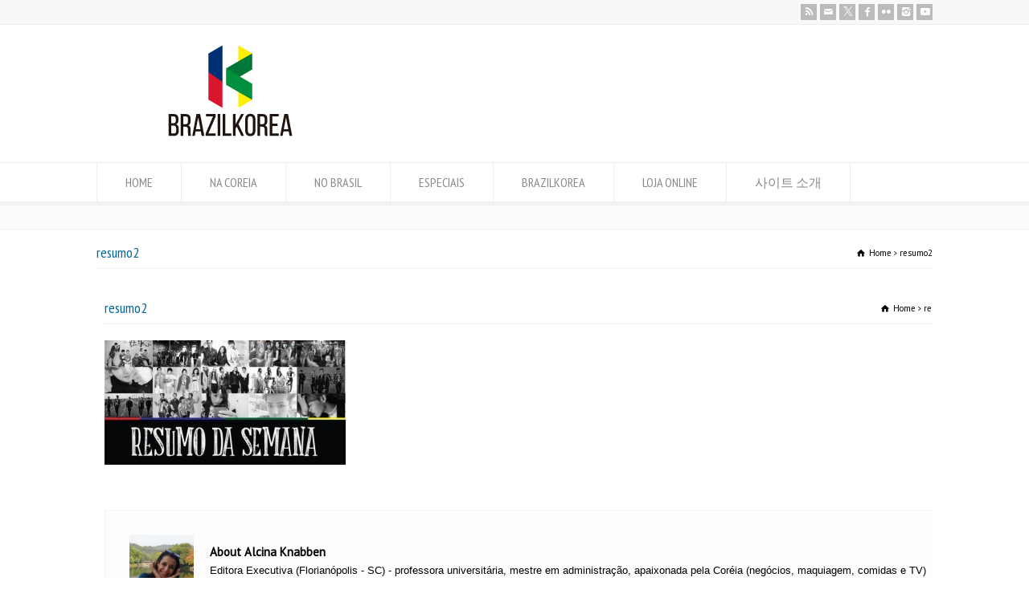

--- FILE ---
content_type: text/html; charset=UTF-8
request_url: https://www.brazilkorea.com.br/resumo-da-semana-25-a-31-de-maio/resumo2/
body_size: 12302
content:
<!doctype html>
<html lang="pt-BR" class="no-js">
<head> 
<meta charset="UTF-8" />  
<meta name="viewport" content="width=device-width, initial-scale=1, maximum-scale=1">

<link rel="pingback" href="https://www.brazilkorea.com.br/xmlrpc.php">
<title>resumo2 &#8211; BRAZILKOREA | O site mais completo sobre a Coreia do Sul</title>
<meta name='robots' content='max-image-preview:large' />
<link rel='dns-prefetch' href='//fonts.googleapis.com' />
<link rel='dns-prefetch' href='//img.brazilkorea.com.br' />
<link rel="alternate" type="application/rss+xml" title="Feed para BRAZILKOREA | O site mais completo sobre a Coreia do Sul &raquo;" href="https://www.brazilkorea.com.br/feed/" />
<link rel="alternate" type="application/rss+xml" title="Feed de comentários para BRAZILKOREA | O site mais completo sobre a Coreia do Sul &raquo;" href="https://www.brazilkorea.com.br/comments/feed/" />
<link rel="alternate" type="application/rss+xml" title="Feed de comentários para BRAZILKOREA | O site mais completo sobre a Coreia do Sul &raquo; resumo2" href="https://www.brazilkorea.com.br/resumo-da-semana-25-a-31-de-maio/resumo2/feed/" />
<link rel="alternate" title="oEmbed (JSON)" type="application/json+oembed" href="https://www.brazilkorea.com.br/wp-json/oembed/1.0/embed?url=https%3A%2F%2Fwww.brazilkorea.com.br%2Fresumo-da-semana-25-a-31-de-maio%2Fresumo2%2F" />
<link rel="alternate" title="oEmbed (XML)" type="text/xml+oembed" href="https://www.brazilkorea.com.br/wp-json/oembed/1.0/embed?url=https%3A%2F%2Fwww.brazilkorea.com.br%2Fresumo-da-semana-25-a-31-de-maio%2Fresumo2%2F&#038;format=xml" />
<style id='wp-img-auto-sizes-contain-inline-css' type='text/css'>
img:is([sizes=auto i],[sizes^="auto," i]){contain-intrinsic-size:3000px 1500px}
/*# sourceURL=wp-img-auto-sizes-contain-inline-css */
</style>
<style id='wp-emoji-styles-inline-css' type='text/css'>

	img.wp-smiley, img.emoji {
		display: inline !important;
		border: none !important;
		box-shadow: none !important;
		height: 1em !important;
		width: 1em !important;
		margin: 0 0.07em !important;
		vertical-align: -0.1em !important;
		background: none !important;
		padding: 0 !important;
	}
/*# sourceURL=wp-emoji-styles-inline-css */
</style>
<link rel='stylesheet' id='wp-block-library-css' href='https://www.brazilkorea.com.br/wp-includes/css/dist/block-library/style.min.css?ver=6.9' type='text/css' media='all' />
<style id='classic-theme-styles-inline-css' type='text/css'>
/*! This file is auto-generated */
.wp-block-button__link{color:#fff;background-color:#32373c;border-radius:9999px;box-shadow:none;text-decoration:none;padding:calc(.667em + 2px) calc(1.333em + 2px);font-size:1.125em}.wp-block-file__button{background:#32373c;color:#fff;text-decoration:none}
/*# sourceURL=/wp-includes/css/classic-themes.min.css */
</style>
<style id='global-styles-inline-css' type='text/css'>
:root{--wp--preset--aspect-ratio--square: 1;--wp--preset--aspect-ratio--4-3: 4/3;--wp--preset--aspect-ratio--3-4: 3/4;--wp--preset--aspect-ratio--3-2: 3/2;--wp--preset--aspect-ratio--2-3: 2/3;--wp--preset--aspect-ratio--16-9: 16/9;--wp--preset--aspect-ratio--9-16: 9/16;--wp--preset--color--black: #000000;--wp--preset--color--cyan-bluish-gray: #abb8c3;--wp--preset--color--white: #ffffff;--wp--preset--color--pale-pink: #f78da7;--wp--preset--color--vivid-red: #cf2e2e;--wp--preset--color--luminous-vivid-orange: #ff6900;--wp--preset--color--luminous-vivid-amber: #fcb900;--wp--preset--color--light-green-cyan: #7bdcb5;--wp--preset--color--vivid-green-cyan: #00d084;--wp--preset--color--pale-cyan-blue: #8ed1fc;--wp--preset--color--vivid-cyan-blue: #0693e3;--wp--preset--color--vivid-purple: #9b51e0;--wp--preset--gradient--vivid-cyan-blue-to-vivid-purple: linear-gradient(135deg,rgb(6,147,227) 0%,rgb(155,81,224) 100%);--wp--preset--gradient--light-green-cyan-to-vivid-green-cyan: linear-gradient(135deg,rgb(122,220,180) 0%,rgb(0,208,130) 100%);--wp--preset--gradient--luminous-vivid-amber-to-luminous-vivid-orange: linear-gradient(135deg,rgb(252,185,0) 0%,rgb(255,105,0) 100%);--wp--preset--gradient--luminous-vivid-orange-to-vivid-red: linear-gradient(135deg,rgb(255,105,0) 0%,rgb(207,46,46) 100%);--wp--preset--gradient--very-light-gray-to-cyan-bluish-gray: linear-gradient(135deg,rgb(238,238,238) 0%,rgb(169,184,195) 100%);--wp--preset--gradient--cool-to-warm-spectrum: linear-gradient(135deg,rgb(74,234,220) 0%,rgb(151,120,209) 20%,rgb(207,42,186) 40%,rgb(238,44,130) 60%,rgb(251,105,98) 80%,rgb(254,248,76) 100%);--wp--preset--gradient--blush-light-purple: linear-gradient(135deg,rgb(255,206,236) 0%,rgb(152,150,240) 100%);--wp--preset--gradient--blush-bordeaux: linear-gradient(135deg,rgb(254,205,165) 0%,rgb(254,45,45) 50%,rgb(107,0,62) 100%);--wp--preset--gradient--luminous-dusk: linear-gradient(135deg,rgb(255,203,112) 0%,rgb(199,81,192) 50%,rgb(65,88,208) 100%);--wp--preset--gradient--pale-ocean: linear-gradient(135deg,rgb(255,245,203) 0%,rgb(182,227,212) 50%,rgb(51,167,181) 100%);--wp--preset--gradient--electric-grass: linear-gradient(135deg,rgb(202,248,128) 0%,rgb(113,206,126) 100%);--wp--preset--gradient--midnight: linear-gradient(135deg,rgb(2,3,129) 0%,rgb(40,116,252) 100%);--wp--preset--font-size--small: 13px;--wp--preset--font-size--medium: 20px;--wp--preset--font-size--large: 36px;--wp--preset--font-size--x-large: 42px;--wp--preset--spacing--20: 0.44rem;--wp--preset--spacing--30: 0.67rem;--wp--preset--spacing--40: 1rem;--wp--preset--spacing--50: 1.5rem;--wp--preset--spacing--60: 2.25rem;--wp--preset--spacing--70: 3.38rem;--wp--preset--spacing--80: 5.06rem;--wp--preset--shadow--natural: 6px 6px 9px rgba(0, 0, 0, 0.2);--wp--preset--shadow--deep: 12px 12px 50px rgba(0, 0, 0, 0.4);--wp--preset--shadow--sharp: 6px 6px 0px rgba(0, 0, 0, 0.2);--wp--preset--shadow--outlined: 6px 6px 0px -3px rgb(255, 255, 255), 6px 6px rgb(0, 0, 0);--wp--preset--shadow--crisp: 6px 6px 0px rgb(0, 0, 0);}:where(.is-layout-flex){gap: 0.5em;}:where(.is-layout-grid){gap: 0.5em;}body .is-layout-flex{display: flex;}.is-layout-flex{flex-wrap: wrap;align-items: center;}.is-layout-flex > :is(*, div){margin: 0;}body .is-layout-grid{display: grid;}.is-layout-grid > :is(*, div){margin: 0;}:where(.wp-block-columns.is-layout-flex){gap: 2em;}:where(.wp-block-columns.is-layout-grid){gap: 2em;}:where(.wp-block-post-template.is-layout-flex){gap: 1.25em;}:where(.wp-block-post-template.is-layout-grid){gap: 1.25em;}.has-black-color{color: var(--wp--preset--color--black) !important;}.has-cyan-bluish-gray-color{color: var(--wp--preset--color--cyan-bluish-gray) !important;}.has-white-color{color: var(--wp--preset--color--white) !important;}.has-pale-pink-color{color: var(--wp--preset--color--pale-pink) !important;}.has-vivid-red-color{color: var(--wp--preset--color--vivid-red) !important;}.has-luminous-vivid-orange-color{color: var(--wp--preset--color--luminous-vivid-orange) !important;}.has-luminous-vivid-amber-color{color: var(--wp--preset--color--luminous-vivid-amber) !important;}.has-light-green-cyan-color{color: var(--wp--preset--color--light-green-cyan) !important;}.has-vivid-green-cyan-color{color: var(--wp--preset--color--vivid-green-cyan) !important;}.has-pale-cyan-blue-color{color: var(--wp--preset--color--pale-cyan-blue) !important;}.has-vivid-cyan-blue-color{color: var(--wp--preset--color--vivid-cyan-blue) !important;}.has-vivid-purple-color{color: var(--wp--preset--color--vivid-purple) !important;}.has-black-background-color{background-color: var(--wp--preset--color--black) !important;}.has-cyan-bluish-gray-background-color{background-color: var(--wp--preset--color--cyan-bluish-gray) !important;}.has-white-background-color{background-color: var(--wp--preset--color--white) !important;}.has-pale-pink-background-color{background-color: var(--wp--preset--color--pale-pink) !important;}.has-vivid-red-background-color{background-color: var(--wp--preset--color--vivid-red) !important;}.has-luminous-vivid-orange-background-color{background-color: var(--wp--preset--color--luminous-vivid-orange) !important;}.has-luminous-vivid-amber-background-color{background-color: var(--wp--preset--color--luminous-vivid-amber) !important;}.has-light-green-cyan-background-color{background-color: var(--wp--preset--color--light-green-cyan) !important;}.has-vivid-green-cyan-background-color{background-color: var(--wp--preset--color--vivid-green-cyan) !important;}.has-pale-cyan-blue-background-color{background-color: var(--wp--preset--color--pale-cyan-blue) !important;}.has-vivid-cyan-blue-background-color{background-color: var(--wp--preset--color--vivid-cyan-blue) !important;}.has-vivid-purple-background-color{background-color: var(--wp--preset--color--vivid-purple) !important;}.has-black-border-color{border-color: var(--wp--preset--color--black) !important;}.has-cyan-bluish-gray-border-color{border-color: var(--wp--preset--color--cyan-bluish-gray) !important;}.has-white-border-color{border-color: var(--wp--preset--color--white) !important;}.has-pale-pink-border-color{border-color: var(--wp--preset--color--pale-pink) !important;}.has-vivid-red-border-color{border-color: var(--wp--preset--color--vivid-red) !important;}.has-luminous-vivid-orange-border-color{border-color: var(--wp--preset--color--luminous-vivid-orange) !important;}.has-luminous-vivid-amber-border-color{border-color: var(--wp--preset--color--luminous-vivid-amber) !important;}.has-light-green-cyan-border-color{border-color: var(--wp--preset--color--light-green-cyan) !important;}.has-vivid-green-cyan-border-color{border-color: var(--wp--preset--color--vivid-green-cyan) !important;}.has-pale-cyan-blue-border-color{border-color: var(--wp--preset--color--pale-cyan-blue) !important;}.has-vivid-cyan-blue-border-color{border-color: var(--wp--preset--color--vivid-cyan-blue) !important;}.has-vivid-purple-border-color{border-color: var(--wp--preset--color--vivid-purple) !important;}.has-vivid-cyan-blue-to-vivid-purple-gradient-background{background: var(--wp--preset--gradient--vivid-cyan-blue-to-vivid-purple) !important;}.has-light-green-cyan-to-vivid-green-cyan-gradient-background{background: var(--wp--preset--gradient--light-green-cyan-to-vivid-green-cyan) !important;}.has-luminous-vivid-amber-to-luminous-vivid-orange-gradient-background{background: var(--wp--preset--gradient--luminous-vivid-amber-to-luminous-vivid-orange) !important;}.has-luminous-vivid-orange-to-vivid-red-gradient-background{background: var(--wp--preset--gradient--luminous-vivid-orange-to-vivid-red) !important;}.has-very-light-gray-to-cyan-bluish-gray-gradient-background{background: var(--wp--preset--gradient--very-light-gray-to-cyan-bluish-gray) !important;}.has-cool-to-warm-spectrum-gradient-background{background: var(--wp--preset--gradient--cool-to-warm-spectrum) !important;}.has-blush-light-purple-gradient-background{background: var(--wp--preset--gradient--blush-light-purple) !important;}.has-blush-bordeaux-gradient-background{background: var(--wp--preset--gradient--blush-bordeaux) !important;}.has-luminous-dusk-gradient-background{background: var(--wp--preset--gradient--luminous-dusk) !important;}.has-pale-ocean-gradient-background{background: var(--wp--preset--gradient--pale-ocean) !important;}.has-electric-grass-gradient-background{background: var(--wp--preset--gradient--electric-grass) !important;}.has-midnight-gradient-background{background: var(--wp--preset--gradient--midnight) !important;}.has-small-font-size{font-size: var(--wp--preset--font-size--small) !important;}.has-medium-font-size{font-size: var(--wp--preset--font-size--medium) !important;}.has-large-font-size{font-size: var(--wp--preset--font-size--large) !important;}.has-x-large-font-size{font-size: var(--wp--preset--font-size--x-large) !important;}
:where(.wp-block-post-template.is-layout-flex){gap: 1.25em;}:where(.wp-block-post-template.is-layout-grid){gap: 1.25em;}
:where(.wp-block-term-template.is-layout-flex){gap: 1.25em;}:where(.wp-block-term-template.is-layout-grid){gap: 1.25em;}
:where(.wp-block-columns.is-layout-flex){gap: 2em;}:where(.wp-block-columns.is-layout-grid){gap: 2em;}
:root :where(.wp-block-pullquote){font-size: 1.5em;line-height: 1.6;}
/*# sourceURL=global-styles-inline-css */
</style>
<link rel='stylesheet' id='wpbits-afe-pro-afe-styles-css' href='https://www.brazilkorea.com.br/wp-content/plugins/wpbits-addons-for-elementor-pro/afe/assets/css/afe-styles.min.css?ver=1.0.7' type='text/css' media='all' />
<link rel='stylesheet' id='wpb-lib-frontend-css' href='https://www.brazilkorea.com.br/wp-content/plugins/wpbits-addons-for-elementor/assets/css/frontend.min.css?ver=1.8' type='text/css' media='all' />
<link rel='stylesheet' id='normalize-css' href='https://www.brazilkorea.com.br/wp-content/themes/rttheme18/css/normalize.css?ver=6.9' type='text/css' media='all' />
<link rel='stylesheet' id='theme-framework-css' href='https://www.brazilkorea.com.br/wp-content/themes/rttheme18/css/rt-css-framework.css?ver=6.9' type='text/css' media='all' />
<link rel='stylesheet' id='fontello-css' href='https://www.brazilkorea.com.br/wp-content/themes/rttheme18/css/fontello/css/fontello.css?ver=6.9' type='text/css' media='all' />
<link rel='stylesheet' id='jackbox-css' href='https://www.brazilkorea.com.br/wp-content/themes/rttheme18/js/lightbox/css/jackbox.min.css?ver=6.9' type='text/css' media='all' />
<link rel='stylesheet' id='theme-style-all-css' href='https://www.brazilkorea.com.br/wp-content/themes/rttheme18/css/style.css?ver=6.9' type='text/css' media='all' />
<link rel='stylesheet' id='jquery-owl-carousel-css' href='https://www.brazilkorea.com.br/wp-content/themes/rttheme18/css/owl.carousel.css?ver=6.9' type='text/css' media='all' />
<link rel='stylesheet' id='flex-slider-css-css' href='https://www.brazilkorea.com.br/wp-content/themes/rttheme18/css/flexslider.css?ver=6.9' type='text/css' media='all' />
<link rel='stylesheet' id='progression-player-css' href='https://www.brazilkorea.com.br/wp-content/themes/rttheme18/js/video_player/progression-player.css?ver=6.9' type='text/css' media='all' />
<link rel='stylesheet' id='progression-skin-minimal-light-css' href='https://www.brazilkorea.com.br/wp-content/themes/rttheme18/js/video_player/skin-minimal-light.css?ver=6.9' type='text/css' media='all' />
<link rel='stylesheet' id='isotope-css-css' href='https://www.brazilkorea.com.br/wp-content/themes/rttheme18/css/isotope.css?ver=6.9' type='text/css' media='all' />
<link rel='stylesheet' id='jquery-colortip-css' href='https://www.brazilkorea.com.br/wp-content/themes/rttheme18/css/colortip-1.0-jquery.css?ver=6.9' type='text/css' media='all' />
<link rel='stylesheet' id='animate-css' href='https://www.brazilkorea.com.br/wp-content/themes/rttheme18/css/animate.css?ver=6.9' type='text/css' media='all' />
<link rel='stylesheet' id='theme-skin-css' href='https://www.brazilkorea.com.br/wp-content/themes/rttheme18/css/blue-style.css?ver=6.9' type='text/css' media='all' />
<style id='theme-skin-inline-css' type='text/css'>
.retina#logo{background: url('https://img.brazilkorea.com.br/wp-content/uploads/2020/06/logo-bk-2020.png') no-repeat scroll 0 0 / 100% auto transparent;-moz-background-size:100%;-webkit-background-size:100%;-o-background-size:100%; background-size: 100%;} .retina#logo img{display: none;}
#navigation_bar > ul > li > a{font-family:'PT Sans Narrow',sans-serif;font-weight:normal !important}.flex-caption,.pricing_table .table_wrap ul > li.caption,.pricing_table .table_wrap.highlight ul > li.caption,.banner p,.sidebar .featured_article_title,.footer_widgets_row .featured_article_title,.latest-news a.title,h1,h2,h3,h4,h5{font-family:'PT Sans Narrow',sans-serif;font-weight:normal}body,#navigation_bar > ul > li > a span,.product_info h5,.product_item_holder h5,#slogan_text{font-family:'PT Sans',sans-serif;font-weight:400 !important}.testimonial .text,blockquote p{font-family:'PT Serif',sans-serif;font-weight:normal !important}.content_block_background .social_share .s_buttons,.content_block_background .woocommerce span.onsale,.woocommerce-page .content_block_background span.onsale,.woocommerce .content_block_background mark,.content_block_background .woocommerce .addresses .title .edit,.woocommerce-page .content_block_background .addresses .title .edit,.content_block_background .flex-active-slide .caption-one,.content_block_background .flexslider .flex-direction-nav a,.content_block_background .flexslider .carousel .flex-direction-nav a,.content_block_background .imgeffect a,.content_block_background .featured .default_icon .heading_icon,.content_block_background .medium_rounded_icon,.content_block_background .big_square_icon,.content_block_background .title_icon,.content_block_background .button_.default,.content_block_background .pricing_table .table_wrap.highlight ul > li.price div:before,.content_block_background .featured a.read_more,.content_block_background .featured a.more-link,.content_block_background .carousel-holder.with_heading .owl-controls .owl-buttons div,.content_block_background .rt-toggle ol li .toggle-number,.content_block_background .rt-toggle ol li.open .toggle-number,.content_block_background .latest-news .featured-image .date,.content_block_background .social_share .icon-share:before,.content_block_background .commententry .navigation > div,.content_block_background .commententry .navigation a,.content_block_background .blog_list h1[class^="icon-"]:before,.content_block_background .blog_list h2[class^="icon-"]:before,.content_block_background hr.style-six:before,.content_block_background .with_borders .box:before,.content_block_background .portfolio_boxes .box:before,.content_block_background .with_borders .box:after,.content_block_background .portfolio_boxes .box:after,.content_block_background .tab-style-three .tabs .with_icon a.current > span:before,.content_block_background .sidebar .featured_article_title:before{background:#4593BC}.content_block_background .pricing_table .table_wrap.highlight ul > li.caption,.content_block_background .flex-active-slide .caption-one,.content_block_background .flexslider .flex-direction-nav a,.content_block_background .flexslider .carousel .flex-direction-nav a,.content_block_background .imgeffect a,.content_block_background .chained_contents > ul li:hover .image.chanied_media_holder:after,.content_block_background .chained_contents li:hover .icon_holder.rounded:before{background-color:#4593BC}.content_block_background a,.content_block_background .widget_archive ul li a:hover,.content_block_background .widget_links ul li a:hover,.content_block_background .widget_nav_menu ul li a:hover,.content_block_background .widget_categories ul li a:hover,.content_block_background .widget_meta ul li a:hover,.content_block_background .widget_recent_entries  ul li a:hover,.content_block_background .widget_pages  ul li a:hover,.content_block_background .widget_rss ul li a:hover,.content_block_background .widget_recent_comments ul li a:hover,.content_block_background .widget_rt_categories ul li a:hover,.content_block_background .widget_product_categories ul li a:hover,.content_block_background .imgeffect a:hover,.content_block_background .woocommerce .star-rating,.woocommerce-page .content_block_background  .star-rating,.content_block_background .woocommerce .cart-collaterals .cart_totals h2:before,.woocommerce-page .content_block_background .cart-collaterals .cart_totals h2:before,.content_block_background .woocommerce .cart-collaterals .shipping_calculator h2:before,.woocommerce-page .content_block_background .cart-collaterals .shipping_calculator h2:before,.woocommerce-account .content_block_background .woocommerce .addresses h3:before,.content_block_background .heading_icon,.content_block_background .large_icon,.content_block_background .big_icon,.content_block_background .big_rounded_icon,.content_block_background .featured a.read_more:hover,.content_block_background a.more-link:hover,.content_block_background .latest-news-2 a.title:hover,.content_block_background .social_share:hover .icon-share:before,.content_block_background h1 a:hover,.content_block_background h2 a:hover,.content_block_background h3 a:hover,.content_block_background h4 a:hover,.content_block_background h5 a:hover,.content_block_background h6 a:hover,.content_block_background .with_icons.colored > li span,.content_block_background #reply-title:before,.content_block_background a,.content_block_background .widget_archive ul li a:hover,.content_block_background .widget_links ul li a:hover,.content_block_background .widget_nav_menu ul li a:hover,.content_block_background .widget_categories ul li a:hover,.content_block_background .widget_meta ul li a:hover,.content_block_background .widget_recent_entries ul li a:hover,.content_block_background .widget_pages ul li a:hover,.content_block_background .widget_rss ul li a:hover,.content_block_background .widget_recent_comments ul li a:hover,.content_block_background .widget_rt_categories ul li a:hover,.content_block_background .widget_product_categories ul li a:hover,.content_block_background .imgeffect a:hover,.content_block_background .heading_icon,.content_block_background .large_icon,.content_block_background .big_icon,.content_block_background .big_rounded_icon,.content_block_background a.read_more:hover,.content_block_background a.more-link:hover,.content_block_background .latest-news-2 a.title:hover,.content_block_background .social_share:hover .icon-share:before,.content_block_background .with_icons.colored > li span,.content_block_background #reply-title:before,.content_block_background .content.full > .row > hr.style-six:after,.content_block_background .pin:after,.content_block_background .filter_navigation li a.active:before,.content_block_background .filter_navigation li a.active,.content_block_background .filter_navigation li a:hover,.content_block_background hr.style-eight:after,.content_block_background ul.page-numbers li a:hover,.content_block_background ul.page-numbers li .current,.content_block_background .widget ul li.current-menu-item > a,.content_block_background .widget_rt_categories ul li.current-cat > a,.content_block_background .widget_product_categories ul li.current-cat > a,.content_block_background .rt-rev-heading span{color:#4593BC}.content_block_background .big_rounded_icon.loaded,.content_block_background .featured a.read_more,.content_block_background .featured a.more-link,.content_block_background .social_share .s_buttons,.content_block_background .pin:after,.content_block_background hr.style-eight,.content_block_background .with_icons.icon_borders.colored li span{border-color:#4593BC}.content_block_background .tabs_wrap .tabs a.current,.content_block_background .tabs_wrap .tabs a.current:hover,.content_block_background .tabs_wrap .tabs a:hover,.content_block_background .tabs_wrap .tabs li.current a{border-bottom-color:#4593BC}.content_block_background .vertical_tabs ul.tabs a.current,.content_block_background .vertical_tabs ul.tabs a.current:hover,.content_block_background .vertical_tabs ul.tabs a:hover,.content_block_background .vertical_tabs ul.tabs li.current a{border-right-color:#4593BC}.content_block_background .imgeffect a,.content_block_background .featured a.read_more{color:#fff}.content_block_background .imgeffect a:hover,.content_block_background .featured a.read_more:hover{background:#fff}.content_block_background,.content_block_background .tabs_wrap .tabs a,.content_block_background .banner .featured_text,.content_block_background .rt_form input[type="button"],.content_block_background .rt_form input[type="submit"],.content_block_background .rt_form input[type="text"],.content_block_background .rt_form select,.content_block_background .rt_form textarea,.content_block_background .woocommerce a.button,.woocommerce-page .content_block_background a.button,.content_block_background .content_block_background .woocommerce button.button,.woocommerce-page .content_block_background button.button,.content_block_background .woocommerce input.button,.woocommerce-page .content_block_background input.button,.content_block_background .woocommerce #respond input#submit,.woocommerce-page .content_block_background #respond input#submit,.content_block_background .woocommerce #content input.button,.woocommerce-page .content_block_background #content input.button,.content_block_background .woocommerce a.button.alt,.woocommerce-page .content_block_background a.button.alt,.content_block_background .woocommerce button.button.alt,.woocommerce-page .content_block_background button.button.alt,.content_block_background .woocommerce input.button.alt,.woocommerce-page .content_block_background input.button.alt,.content_block_background .woocommerce #respond input#submit.alt,.woocommerce-page .content_block_background #respond input#submit.alt,.content_block_background .woocommerce #content input.button.alt,.woocommerce-page .content_block_background #content input.button.alt,.content_block_background .widget_archive ul li a,.content_block_background .widget_links ul li a,.content_block_background .widget_nav_menu ul li a,.content_block_background .widget_categories ul li a,.content_block_background .widget_meta ul li a,.content_block_background .widget_recent_entries ul li a,.content_block_background .widget_pages ul li a,.content_block_background .widget_rss ul li a,.content_block_background .widget_recent_comments ul li a,.content_block_background .widget_product_categories ul li a,.content_block_background .info_box,.content_block_background .breadcrumb,.content_block_background .page-numbers li a,.content_block_background .page-numbers li > span,.content_block_background .rt_comments ol.commentlist li a,.content_block_background .cancel-reply a,.content_block_background .rt_comments ol.commentlist li .comment-body .comment-meta a,.content_block_background #cancel-comment-reply-link,.content_block_background .breadcrumb a,.content_block_background .breadcrumb span,.content_block_background #slogan_text,.content_block_background .filter_navigation li a,.content_block_background .widget ul{color:#000000}.content_block_background .blog_list .post_data,.content_block_background .blog_list .post_data a,.content_block_background .woocommerce .star-rating,.content_block_background .woocommerce-page .star-rating,.content_block_background .testimonial .text .icon-quote-left,.content_block_background .testimonial .text .icon-quote-right,.content_block_background .client_info,.content_block_background .rt_form label,.content_block_background i.decs_text,.content_block_background .client_info,.content_block_background .with_icons > li span,.content_block_background .with_icons.light > li span,.content_block_background .price del,.content_block_background .product_meta,.content_block_background span.top,.content_block_background .rt_comments ol.commentlist li .comment-body .comment-meta,.content_block_background .cancel-reply,.content_block_background .rt_comments ol.commentlist li .comment-body .author-name,.content_block_background .rt_comments ol.commentlist li p,.content_block_background li.comment #respond,.content_block_background .recent_posts .widget-meta,.content_block_background .content_block.archives .head_text h1,.content_block_background .content_block.archives .head_text h2{color:#000000}.content_block_background h1 a,.content_block_background h2 a,.content_block_background h3 a,.content_block_background h4 a,.content_block_background h5 a,.content_block_background h6 a,.content_block_background h1,.content_block_background h2,.content_block_background h3,.content_block_background h4,.content_block_background h5,.content_block_background h6,.content_block_background .latest-news-2 .title,.content_block_background.woocommerce ul.cart_list li a,.content_block_background .woocommerce ul.product_list_widget li a,.woocommerce-page .content_block_background ul.cart_list li a,.woocommerce-page .content_block_background ul.product_list_widget li a,.content_block_background .heading h1,.content_block_background .heading h2,.content_block_background .footer .featured_article_title,.content_block_background .recent_posts .title a{color:#066798}.content_block_background h1 a:hover,.content_block_background h2 a:hover,.content_block_background h3 a:hover,.content_block_background h4 a:hover,.content_block_background h5 a:hover,.content_block_background h6 a:hover,.content_block_background .latest-news-2 .title:hover,.content_block_background .woocommerce  ul.cart_list li a:hover,.content_block_background .woocommerce ul.product_list_widget li a:hover,.woocommerce-page .content_block_background ul.cart_list li a:hover,.woocommerce-page .content_block_background ul.product_list_widget li a:hover{color:#06496a}.content_block_background a,.content_block_background .latest-news a.title,.content_block_background .doc_icons ul li a,.content_block_background .filter_navigation li a.active:before,.content_block_background .woocommerce-MyAccount-navigation > ul > li > a:hover,.content_block_background .woocommerce-MyAccount-navigation > ul > li.is-active > a{color:#0d6a98}.content_block_background a:hover,.content_block_background .latest-news a.title:hover,.content_block_background .doc_icons ul li a:hover,.content_block_background .woocommerce ul.cart_list li a:hover,.content_block_background .woocommerce ul.product_list_widget li a:hover,.woocommerce-page .content_block_background ul.cart_list li a:hover,.woocommerce-page .content_block_background ul.product_list_widget li a:hover,.content_block_background .rt_comments ol.commentlist li .comment-body .comment-meta a:hover,.content_block_background #cancel-comment-reply-link:hover,.content_block_background .breadcrumb a:hover span,.content_block_background .blog_list .post_data a:hover,.content_block_background .widget ul li a:hover{color:#06496a}@media only screen and (min-width:960px){.header-design2 .default_position #navigation_bar > ul > li > a{line-height:80px}.header-design2 #logo img{max-height:60px}.header-design2  #logo h1,.header-design2  #logo h1 a{padding:0;line-height:60px}.header-design2 .section_logo > section{display:table;height:60px}.header-design2 #logo > a{display:table-cell;vertical-align:middle}}.btn{background:#3498db;background-image:-webkit-linear-gradient(top,#3498db,#2980b9);background-image:-moz-linear-gradient(top,#3498db,#2980b9);background-image:-ms-linear-gradient(top,#3498db,#2980b9);background-image:-o-linear-gradient(top,#3498db,#2980b9);background-image:linear-gradient(to bottom,#3498db,#2980b9);-webkit-border-radius:28;-moz-border-radius:28;border-radius:28px;font-family:Arial;color:#ffffff;font-size:20px;padding:20px 40px 20px 40px;text-decoration:none}.btn:hover{background:#3cb0fd;color:#ffffff;background-image:-webkit-linear-gradient(top,#3cb0fd,#3498db);background-image:-moz-linear-gradient(top,#3cb0fd,#3498db);background-image:-ms-linear-gradient(top,#3cb0fd,#3498db);background-image:-o-linear-gradient(top,#3cb0fd,#3498db);background-image:linear-gradient(to bottom,#3cb0fd,#3498db);text-decoration:none}
/*# sourceURL=theme-skin-inline-css */
</style>
<link rel='stylesheet' id='menu-css' href='//fonts.googleapis.com/css?family=PT+Sans+Narrow&#038;subset=latin%2Clatin-ext&#038;ver=1.0.0' type='text/css' media='all' />
<link rel='stylesheet' id='body-css' href='//fonts.googleapis.com/css?family=PT+Sans%3A400%2C400italic&#038;ver=1.0.0' type='text/css' media='all' />
<link rel='stylesheet' id='serif-css' href='//fonts.googleapis.com/css?family=PT+Serif&#038;ver=1.0.0' type='text/css' media='all' />
<link rel='stylesheet' id='theme-style-css' href='https://www.brazilkorea.com.br/wp-content/themes/rttheme18/style.css?ver=6.9' type='text/css' media='all' />
<script type="0db27ff233fff42f16f278db-text/javascript" src="https://www.brazilkorea.com.br/wp-includes/js/jquery/jquery.min.js?ver=3.7.1" id="jquery-core-js"></script>
<script type="0db27ff233fff42f16f278db-text/javascript" src="https://www.brazilkorea.com.br/wp-includes/js/jquery/jquery-migrate.min.js?ver=3.4.1" id="jquery-migrate-js"></script>
<script type="0db27ff233fff42f16f278db-text/javascript" src="https://www.brazilkorea.com.br/wp-content/themes/rttheme18/js/modernizr.min.js?ver=6.9" id="modernizr-js"></script>
<link rel="EditURI" type="application/rsd+xml" title="RSD" href="https://www.brazilkorea.com.br/xmlrpc.php?rsd" />
<link rel="canonical" href="https://www.brazilkorea.com.br/resumo-da-semana-25-a-31-de-maio/resumo2/" />
<link rel='shortlink' href='https://www.brazilkorea.com.br/?p=23550' />
<!--[if lt IE 9]><script src="https://www.brazilkorea.com.br/wp-content/themes/rttheme18/js/html5shiv.js"></script><![endif]--><!--[if gte IE 9]> <style type="text/css"> .gradient { filter: none; } </style> <![endif]--><meta name="generator" content="Elementor 3.34.1; features: e_font_icon_svg, additional_custom_breakpoints; settings: css_print_method-external, google_font-enabled, font_display-swap">
<meta name =“p.domain_verify” content=“6c350a1247fa0a2b1ea846af327f91c8”/>			<style>
				.e-con.e-parent:nth-of-type(n+4):not(.e-lazyloaded):not(.e-no-lazyload),
				.e-con.e-parent:nth-of-type(n+4):not(.e-lazyloaded):not(.e-no-lazyload) * {
					background-image: none !important;
				}
				@media screen and (max-height: 1024px) {
					.e-con.e-parent:nth-of-type(n+3):not(.e-lazyloaded):not(.e-no-lazyload),
					.e-con.e-parent:nth-of-type(n+3):not(.e-lazyloaded):not(.e-no-lazyload) * {
						background-image: none !important;
					}
				}
				@media screen and (max-height: 640px) {
					.e-con.e-parent:nth-of-type(n+2):not(.e-lazyloaded):not(.e-no-lazyload),
					.e-con.e-parent:nth-of-type(n+2):not(.e-lazyloaded):not(.e-no-lazyload) * {
						background-image: none !important;
					}
				}
			</style>
			</head>
<body class="attachment wp-singular attachment-template-default single single-attachment postid-23550 attachmentid-23550 attachment-jpeg wp-theme-rttheme18  menu-style-one wide rt_content_animations header-design1 elementor-default elementor-kit-49682">

			<script type="0db27ff233fff42f16f278db-text/javascript">
			/* <![CDATA[ */ 
				document.getElementsByTagName("html")[0].className.replace(/\no-js\b/, "js");
				window.onerror=function(){				
					document.getElementById("rt_loading").removeAttribute("class");
				}			 	
			/* ]]> */	
			</script> 
		
<!-- background wrapper -->
<div id="container">   

		<!-- mobile actions -->
	<section id="mobile_bar" class="clearfix">
		<div class="mobile_menu_control icon-menu"></div>
		<div class="top_bar_control icon-cog"></div>    
	</section>
	<!-- / end section #mobile_bar -->    

		<!-- top bar -->
	<section id="top_bar" class="clearfix">
		<div class="top_bar_container">    

					<ul id="top_navigation" class="top_links">

						<!--  top links -->
												    				  			<!-- / end ul .top_links --> 
			  			          


							 

						

						
						
					</ul>


					<ul class="social_media"><li class="rss"><a rel="noreferrer" class="icon-rss" target="_blank" href="#" title="RSS"><span>RSS</span></a></li><li class="mail"><a rel="noreferrer" class="icon-mail" target="_self" href="https://www.brazilkorea.com.br/?page_id=2770" title="Email"><span>Contate-nos</span></a></li><li class="twitter"><a rel="noreferrer" class="icon-twitter" target="_blank" href="https://twitter.com/brazilkorea" title="X"><span>Twitter</span></a></li><li class="facebook"><a rel="noreferrer" class="icon-facebook" target="_blank" href="https://www.facebook.com/brazilkorea.com.br" title="Facebook"><span>Facebook</span></a></li><li class="flickr"><a rel="noreferrer" class="icon-flickr" target="_blank" href="https://www.flickr.com/photos/brazilkorea/" title="Flickr"><span>Flickr</span></a></li><li class="instagram"><a rel="noreferrer" class="icon-instagram" target="_blank" href="https://instagram.com/brazilkorea" title="Instagram"><span>Instagram</span></a></li><li class="youtube-play"><a rel="noreferrer" class="icon-youtube-play" target="_blank" href="https://youtube.com/c/Brazilkorea" title="YouTube"><span>Youtube</span></a></li></ul>

		</div><!-- / end div .top_bar_container -->    
	</section><!-- / end section #top_bar -->    
	    
	<!-- header -->
	<header id="header"> 

		<!-- header contents -->
		<section id="header_contents" class="clearfix">
				 
				
			<section class="section_logo logo_center three">			 
				<!-- logo -->
				<section id="logo">			 
					 <a href="https://www.brazilkorea.com.br/" title="BRAZILKOREA | O site mais completo sobre a Coreia do Sul"><img loading="lazy" src="https://img.brazilkorea.com.br/wp-content/uploads/2020/06/logo-bk-2020-low.png" alt="BRAZILKOREA | O site mais completo sobre a Coreia do Sul" data-retina="https://img.brazilkorea.com.br/wp-content/uploads/2020/06/logo-bk-2020.png" /></a> 
				</section><!-- end section #logo -->
			</section><!-- end section #logo -->	
			<section class="section_widget second two-three">
			<section id="slogan_text" class="right_side ">
				 
			</section></section><!-- end section .section_widget -->
		</section><!-- end section #header_contents -->  	


		<!-- navigation -->   
		<div class="nav_shadow sticky"><div class="nav_border"> 

			<nav id="navigation_bar" class="navigation  with_small_logo"><div id="sticky_logo"><a href="https://www.brazilkorea.com.br/" title="BRAZILKOREA | O site mais completo sobre a Coreia do Sul"><img loading="lazy" src="https://img.brazilkorea.com.br/wp-content/uploads/2020/06/logo-bk-2020-low.png" alt="BRAZILKOREA | O site mais completo sobre a Coreia do Sul" /></a></div><ul id="navigation" class="menu"><li id='menu-item-2842'  class="menu-item menu-item-type-post_type menu-item-object-page menu-item-home top-level-0" data-column-size='0'><a  href="https://www.brazilkorea.com.br/">HOME</a> </li>
<li id='menu-item-18935'  class="menu-item menu-item-type-custom menu-item-object-custom menu-item-has-children hasSubMenu top-level-1" data-column-size='0'><a  href="#">NA COREIA</a> 
<ul class="sub-menu">
<li id='menu-item-2844'  class="menu-item menu-item-type-taxonomy menu-item-object-category"><a  href="https://www.brazilkorea.com.br/category/ciencia-tec/">Ciência e Tecnologia</a> </li>
<li id='menu-item-38671'  class="menu-item menu-item-type-taxonomy menu-item-object-category"><a  href="https://www.brazilkorea.com.br/category/cinema-coreano/">Cinema Coreano</a> </li>
<li id='menu-item-2845'  class="menu-item menu-item-type-taxonomy menu-item-object-category"><a  href="https://www.brazilkorea.com.br/category/cultura/">Cultura</a> </li>
<li id='menu-item-14630'  class="menu-item menu-item-type-taxonomy menu-item-object-category"><a  href="https://www.brazilkorea.com.br/category/esporte-kr/">Esportes</a> </li>
<li id='menu-item-14631'  class="menu-item menu-item-type-taxonomy menu-item-object-category"><a  href="https://www.brazilkorea.com.br/category/eventos-kr/">Eventos</a> </li>
<li id='menu-item-2847'  class="menu-item menu-item-type-taxonomy menu-item-object-category"><a  href="https://www.brazilkorea.com.br/category/gastro/">Gastronomia</a> </li>
<li id='menu-item-14628'  class="menu-item menu-item-type-taxonomy menu-item-object-category"><a  href="https://www.brazilkorea.com.br/category/tvedrama/">TV e Drama</a> </li>
<li id='menu-item-14996'  class="menu-item menu-item-type-taxonomy menu-item-object-category"><a  href="https://www.brazilkorea.com.br/category/kpop/">K-Pop</a> </li>
<li id='menu-item-14629'  class="menu-item menu-item-type-taxonomy menu-item-object-category"><a  href="https://www.brazilkorea.com.br/category/acontece-na-korea/">Noticias</a> </li>
<li id='menu-item-2851'  class="menu-item menu-item-type-taxonomy menu-item-object-category menu-item-has-children hasSubMenu"><a  href="https://www.brazilkorea.com.br/category/turismo/">Turismo</a> 
	<ul class="sub-menu">
<li id='menu-item-14633'  class="menu-item menu-item-type-taxonomy menu-item-object-category"><a  href="https://www.brazilkorea.com.br/category/quero-estudar-na-coreia/">Quero Estudar na Coreia</a> </li>
	</ul>
</li>
</ul>
</li>
<li id='menu-item-18936'  class="menu-item menu-item-type-custom menu-item-object-custom menu-item-has-children hasSubMenu top-level-2" data-column-size='0'><a  href="#">NO BRASIL</a> 
<ul class="sub-menu">
<li id='menu-item-2853'  class="menu-item menu-item-type-taxonomy menu-item-object-category"><a  href="https://www.brazilkorea.com.br/category/eventos-br/">Eventos</a> </li>
<li id='menu-item-2854'  class="menu-item menu-item-type-taxonomy menu-item-object-category"><a  href="https://www.brazilkorea.com.br/category/musica/">Música</a> </li>
<li id='menu-item-14627'  class="menu-item menu-item-type-taxonomy menu-item-object-category"><a  href="https://www.brazilkorea.com.br/category/acontece-no-brasil/">Noticias</a> </li>
<li id='menu-item-14632'  class="menu-item menu-item-type-taxonomy menu-item-object-category"><a  href="https://www.brazilkorea.com.br/category/shows-br/">Shows</a> </li>
</ul>
</li>
<li id='menu-item-2857'  class="menu-item menu-item-type-custom menu-item-object-custom menu-item-has-children hasSubMenu top-level-3" data-column-size='0'><a  href="#">ESPECIAIS</a> 
<ul class="sub-menu">
<li id='menu-item-2858'  class="menu-item menu-item-type-taxonomy menu-item-object-category"><a  href="https://www.brazilkorea.com.br/category/br-cover/">Brasil Kpop Cover</a> </li>
<li id='menu-item-18937'  class="menu-item menu-item-type-taxonomy menu-item-object-category"><a  href="https://www.brazilkorea.com.br/category/entrevista/">Entrevistas</a> </li>
<li id='menu-item-25211'  class="menu-item menu-item-type-taxonomy menu-item-object-category"><a  href="https://www.brazilkorea.com.br/category/estudos-coreanos/">Estudos Coreanos</a> </li>
<li id='menu-item-19331'  class="menu-item menu-item-type-taxonomy menu-item-object-category"><a  href="https://www.brazilkorea.com.br/category/hangul/">Hangul no Brazilkorea</a> </li>
<li id='menu-item-13320'  class="menu-item menu-item-type-taxonomy menu-item-object-category"><a  href="https://www.brazilkorea.com.br/category/korean-style/">Korean Style</a> </li>
<li id='menu-item-21073'  class="menu-item menu-item-type-taxonomy menu-item-object-category"><a  href="https://www.brazilkorea.com.br/category/lotte-webtoon/">LOTTE Webtoon</a> </li>
<li id='menu-item-2859'  class="menu-item menu-item-type-taxonomy menu-item-object-category"><a  href="https://www.brazilkorea.com.br/category/mbb/">Music Bank Brasil</a> </li>
</ul>
</li>
<li id='menu-item-2861'  class="menu-item menu-item-type-custom menu-item-object-custom menu-item-has-children hasSubMenu top-level-4" data-column-size='0'><a  href="#">BRAZILKOREA</a> 
<ul class="sub-menu">
<li id='menu-item-2862'  class="menu-item menu-item-type-post_type menu-item-object-page"><a  href="https://www.brazilkorea.com.br/contact-us-2/">Contato</a> </li>
<li id='menu-item-2863'  class="menu-item menu-item-type-post_type menu-item-object-page"><a  href="https://www.brazilkorea.com.br/meet-the-team/">Equipe</a> </li>
<li id='menu-item-2864'  class="menu-item menu-item-type-post_type menu-item-object-page"><a  href="https://www.brazilkorea.com.br/about-us/">Sobre Nós</a> </li>
</ul>
</li>
<li id='menu-item-19119'  class="menu-item menu-item-type-post_type menu-item-object-page top-level-5" data-column-size='0'><a  href="https://www.brazilkorea.com.br/loja/">LOJA ONLINE</a> </li>
<li id='menu-item-20180'  class="menu-item menu-item-type-post_type menu-item-object-page top-level-6" data-column-size='0'><a  href="https://www.brazilkorea.com.br/%ec%82%ac%ec%9d%b4%ed%8a%b8-%ec%86%8c%ea%b0%9c/">사이트 소개</a> </li>
</ul> 

			</nav>
		</div></div>
		<!-- / navigation  --> 

	</header><!-- end tag #header --> 	


		<!-- content holder --> 
		<div class="content_holder">

		<section class="top_content clearfix"></section>		

				<div class="content_second_background">
			<div class="content_area clearfix"> 
		
				
			<section class="content_block_background">
			<section class="content_block clearfix">
			<section class="content full post-23550 attachment type-attachment status-inherit hentry" >	
			<div class="row">	
		<section class="info_bar clearfix "><section class="heading"><h1>resumo2</h1></section> <section class="breadcrumb"> <ol vocab="http://schema.org/" typeof="BreadcrumbList">
<li property="itemListElement" typeof="ListItem">
<a property="item" typeof="WebPage" class="icon-home" href="https://www.brazilkorea.com.br/"><span property="name">Home</span></a>
<meta property="position" content="1"></li>
 <span class="icon-angle-right"></span> <li>
<span itemprop="name">resumo2</span>
<meta itemprop="position" content="2"></li>
</ol>
 </section></section>									
<section class="content_block_background">
	<section id="row-23550" class="content_block clearfix">
		<section id="content-23550" class="content full post-23550 attachment type-attachment status-inherit hentry" >		
			<div class="row">
				
				<section class="info_bar clearfix "><section class="heading"><h1>resumo2</h1></section> <section class="breadcrumb"> <ol vocab="http://schema.org/" typeof="BreadcrumbList">
<li property="itemListElement" typeof="ListItem">
<a property="item" typeof="WebPage" class="icon-home" href="https://www.brazilkorea.com.br/"><span property="name">Home</span></a>
<meta property="position" content="3"></li>
 <span class="icon-angle-right"></span> <li>
<span itemprop="name">resumo2</span>
<meta itemprop="position" content="4"></li>
</ol>
 </section></section>

				 
					 
	
<!-- blog box-->
<article class="blog_list single" id="post-23550">

	

	<div class="article_content clearfix entry-content"> 

		 

		<p class="attachment"><a href='https://img.brazilkorea.com.br/wp-content/uploads/2015/05/resumo2.jpg'><img decoding="async" width="300" height="155" src="https://img.brazilkorea.com.br/wp-content/uploads/2015/05/resumo2-300x155.jpg" class="attachment-medium size-medium" alt="resumo da semana" srcset="https://img.brazilkorea.com.br/wp-content/uploads/2015/05/resumo2-300x155.jpg 300w, https://img.brazilkorea.com.br/wp-content/uploads/2015/05/resumo2.jpg 609w" sizes="(max-width: 300px) 100vw, 300px" /></a></p>
		
				
		<!-- updated--> 
		<span class="updated hidden">31/05/2015</span>

	</div> 

</article> 
<!-- / blog box-->

							 
	 

									<div class="author-info info_box margin-b40">

	<div class="author-avatar">
		<img alt='' src='https://secure.gravatar.com/avatar/9d7aabd40262a04590d52a6b7367eb8419d167a3235025f3a66a1fb5b2e7df96?s=80&#038;r=g' srcset='https://secure.gravatar.com/avatar/9d7aabd40262a04590d52a6b7367eb8419d167a3235025f3a66a1fb5b2e7df96?s=160&#038;r=g 2x' class='avatar avatar-80 photo' height='80' width='80' decoding='async'/>	</div>
	<div class="author-description">
		<span class="author-title">About Alcina Knabben</span>
		<p class="author-bio">
			Editora Executiva (Florianópolis - SC) - professora universitária, mestre em administração, apaixonada pela Coréia (negócios, maquiagem, comidas e TV) tem se dedicado a importação e a divulgação da cultura coreana.		</p>
	</div>
</div>				
				
			</div>
		</section><!-- / end section .content -->  	
			</section>
</section>

	</div></section></section></section>
						
				</div><!-- / end div .content_area -->  
				<div class="content_footer footer_widgets_holder"><section class="footer_widgets clearfix"><div class="row clearfix footer_widgets_row"><div id="footer-column-1" class="box four"><div class="widget_text box one footer clearfix widget widget_custom_html"><div class="textwidget custom-html-widget"><a class="twitter-timeline" data-height="474" href="https://twitter.com/brazilkorea?ref_src=twsrc%5Etfw">Tweets by brazilkorea</a> <script async src="https://platform.twitter.com/widgets.js" charset="utf-8" type="0db27ff233fff42f16f278db-text/javascript"></script></div></div></div><div id="footer-column-2" class="box four"><div class="box one footer clearfix widget widget_text">			<div class="textwidget"><p>[instagram-feed]</p>
</div>
		</div></div><div id="footer-column-3" class="box four"><div class="box one footer clearfix widget widget_text">			<div class="textwidget"><p>[custom-facebook-feed]</p>
</div>
		</div></div><div id="footer-column-4" class="box four"></div></div></section></div>			</div><!-- / end div .content_second_background -->  
	
	</div><!-- / end div .content_holder -->  
	</div><!-- end div #container --> 
	
    <!-- footer -->
    <footer id="footer">
     
        <!-- footer info -->
        <div class="footer_info">       
                
            <!-- left side -->
            <div class="part1">

					<!-- footer nav -->
										    <ul id="footer_links" class="footer_links"><li id="menu-item-2866" class="menu-item menu-item-type-post_type menu-item-object-page menu-item-2866"><a href="https://www.brazilkorea.com.br/sobre/">Sobre Nós</a></li>
<li id="menu-item-2867" class="menu-item menu-item-type-post_type menu-item-object-page menu-item-2867"><a href="https://www.brazilkorea.com.br/contact-us-2/">Contate-nos</a></li>
</ul>				    
					<!-- copyright text -->
					<div class="copyright">BrazilKorea - 2013 • 2019 - Todos os artigos publicados neste site tem como finalidade o entretenimento e a divulgação da cultura coreana. Caso algum artigo inflija os direitos autorais de alguma entidade, por favor nos contate imediatamente. BrazilKorea, o site mais completo sobre a Coreia do Sul.
					</div><!-- / end div .copyright -->	            
                
            </div><!-- / end div .part1 -->
            
			<!-- social media icons -->				
			<ul class="social_media"><li class="rss"><a rel="noreferrer" class="icon-rss" target="_blank" href="#" title="RSS"><span>RSS</span></a></li><li class="mail"><a rel="noreferrer" class="icon-mail" target="_self" href="https://www.brazilkorea.com.br/?page_id=2770" title="Email"><span>Contate-nos</span></a></li><li class="twitter"><a rel="noreferrer" class="icon-twitter" target="_blank" href="https://twitter.com/brazilkorea" title="X"><span>Twitter</span></a></li><li class="facebook"><a rel="noreferrer" class="icon-facebook" target="_blank" href="https://www.facebook.com/brazilkorea.com.br" title="Facebook"><span>Facebook</span></a></li><li class="flickr"><a rel="noreferrer" class="icon-flickr" target="_blank" href="https://www.flickr.com/photos/brazilkorea/" title="Flickr"><span>Flickr</span></a></li><li class="instagram"><a rel="noreferrer" class="icon-instagram" target="_blank" href="https://instagram.com/brazilkorea" title="Instagram"><span>Instagram</span></a></li><li class="youtube-play"><a rel="noreferrer" class="icon-youtube-play" target="_blank" href="https://youtube.com/c/Brazilkorea" title="YouTube"><span>Youtube</span></a></li></ul><!-- / end ul .social_media_icons -->

        </div><!-- / end div .footer_info -->
            
    </footer>
    <!-- / footer --> 				
 
<script type="speculationrules">
{"prefetch":[{"source":"document","where":{"and":[{"href_matches":"/*"},{"not":{"href_matches":["/wp-*.php","/wp-admin/*","/wp-content/uploads/*","/wp-content/*","/wp-content/plugins/*","/wp-content/themes/rttheme18/*","/*\\?(.+)"]}},{"not":{"selector_matches":"a[rel~=\"nofollow\"]"}},{"not":{"selector_matches":".no-prefetch, .no-prefetch a"}}]},"eagerness":"conservative"}]}
</script>
			<script type="0db27ff233fff42f16f278db-text/javascript">
				const lazyloadRunObserver = () => {
					const lazyloadBackgrounds = document.querySelectorAll( `.e-con.e-parent:not(.e-lazyloaded)` );
					const lazyloadBackgroundObserver = new IntersectionObserver( ( entries ) => {
						entries.forEach( ( entry ) => {
							if ( entry.isIntersecting ) {
								let lazyloadBackground = entry.target;
								if( lazyloadBackground ) {
									lazyloadBackground.classList.add( 'e-lazyloaded' );
								}
								lazyloadBackgroundObserver.unobserve( entry.target );
							}
						});
					}, { rootMargin: '200px 0px 200px 0px' } );
					lazyloadBackgrounds.forEach( ( lazyloadBackground ) => {
						lazyloadBackgroundObserver.observe( lazyloadBackground );
					} );
				};
				const events = [
					'DOMContentLoaded',
					'elementor/lazyload/observe',
				];
				events.forEach( ( event ) => {
					document.addEventListener( event, lazyloadRunObserver );
				} );
			</script>
			<script type="0db27ff233fff42f16f278db-text/javascript" id="wpbits-afe-pro-scripts-js-extra">
/* <![CDATA[ */
var wpbitsAFEPROFrontendParams = {"home":"https://www.brazilkorea.com.br/","rest":"https://www.brazilkorea.com.br/wp-json/"};
//# sourceURL=wpbits-afe-pro-scripts-js-extra
/* ]]> */
</script>
<script type="0db27ff233fff42f16f278db-text/javascript" src="https://www.brazilkorea.com.br/wp-content/plugins/wpbits-addons-for-elementor-pro/afe/assets/js/afe-scripts.min.js?ver=1.0.7" id="wpbits-afe-pro-scripts-js"></script>
<script type="0db27ff233fff42f16f278db-text/javascript" src="https://www.brazilkorea.com.br/wp-content/themes/rttheme18/js/jquery.easing.1.3.js?ver=6.9" id="jquery-easing-js"></script>
<script type="0db27ff233fff42f16f278db-text/javascript" src="https://www.brazilkorea.com.br/wp-content/themes/rttheme18/js/jquery.tools.min.js?ver=6.9" id="jquery-tools-js"></script>
<script type="0db27ff233fff42f16f278db-text/javascript" src="https://www.brazilkorea.com.br/wp-content/themes/rttheme18/js/waitforimages.min.js?ver=6.9" id="waitforimages-js"></script>
<script type="0db27ff233fff42f16f278db-text/javascript" src="https://www.brazilkorea.com.br/wp-content/themes/rttheme18/js/waypoints.min.js?ver=6.9" id="waypoints-js"></script>
<script type="0db27ff233fff42f16f278db-text/javascript" src="https://www.brazilkorea.com.br/wp-content/themes/rttheme18/js/video_player/mediaelement-and-player.min.js?ver=6.9" id="mediaelement-and-player-js"></script>
<script type="0db27ff233fff42f16f278db-text/javascript" src="https://www.brazilkorea.com.br/wp-content/themes/rttheme18/js/lightbox/js/jackbox-packed.min.js?ver=6.9" id="jackbox-js"></script>
<script type="0db27ff233fff42f16f278db-text/javascript" src="https://www.brazilkorea.com.br/wp-content/themes/rttheme18/js/colortip-1.0-jquery.js?ver=6.9" id="colortip-js-js"></script>
<script type="0db27ff233fff42f16f278db-text/javascript" src="https://www.brazilkorea.com.br/wp-content/themes/rttheme18/js/jquery.flexslider.js?ver=6.9" id="flex-slider-js"></script>
<script type="0db27ff233fff42f16f278db-text/javascript" id="rt-theme-scripts-js-extra">
/* <![CDATA[ */
var rt_theme_params = {"ajax_url":"https://www.brazilkorea.com.br/wp-admin/admin-ajax.php","rttheme_template_dir":"https://www.brazilkorea.com.br/wp-content/themes/rttheme18","sticky_logo":"on","content_animations":"on","page_loading":""};
//# sourceURL=rt-theme-scripts-js-extra
/* ]]> */
</script>
<script type="0db27ff233fff42f16f278db-text/javascript" src="https://www.brazilkorea.com.br/wp-content/themes/rttheme18/js/script.js?ver=6.9" id="rt-theme-scripts-js"></script>
<script id="wp-emoji-settings" type="application/json">
{"baseUrl":"https://s.w.org/images/core/emoji/17.0.2/72x72/","ext":".png","svgUrl":"https://s.w.org/images/core/emoji/17.0.2/svg/","svgExt":".svg","source":{"concatemoji":"https://www.brazilkorea.com.br/wp-includes/js/wp-emoji-release.min.js?ver=6.9"}}
</script>
<script type="0db27ff233fff42f16f278db-module">
/* <![CDATA[ */
/*! This file is auto-generated */
const a=JSON.parse(document.getElementById("wp-emoji-settings").textContent),o=(window._wpemojiSettings=a,"wpEmojiSettingsSupports"),s=["flag","emoji"];function i(e){try{var t={supportTests:e,timestamp:(new Date).valueOf()};sessionStorage.setItem(o,JSON.stringify(t))}catch(e){}}function c(e,t,n){e.clearRect(0,0,e.canvas.width,e.canvas.height),e.fillText(t,0,0);t=new Uint32Array(e.getImageData(0,0,e.canvas.width,e.canvas.height).data);e.clearRect(0,0,e.canvas.width,e.canvas.height),e.fillText(n,0,0);const a=new Uint32Array(e.getImageData(0,0,e.canvas.width,e.canvas.height).data);return t.every((e,t)=>e===a[t])}function p(e,t){e.clearRect(0,0,e.canvas.width,e.canvas.height),e.fillText(t,0,0);var n=e.getImageData(16,16,1,1);for(let e=0;e<n.data.length;e++)if(0!==n.data[e])return!1;return!0}function u(e,t,n,a){switch(t){case"flag":return n(e,"\ud83c\udff3\ufe0f\u200d\u26a7\ufe0f","\ud83c\udff3\ufe0f\u200b\u26a7\ufe0f")?!1:!n(e,"\ud83c\udde8\ud83c\uddf6","\ud83c\udde8\u200b\ud83c\uddf6")&&!n(e,"\ud83c\udff4\udb40\udc67\udb40\udc62\udb40\udc65\udb40\udc6e\udb40\udc67\udb40\udc7f","\ud83c\udff4\u200b\udb40\udc67\u200b\udb40\udc62\u200b\udb40\udc65\u200b\udb40\udc6e\u200b\udb40\udc67\u200b\udb40\udc7f");case"emoji":return!a(e,"\ud83e\u1fac8")}return!1}function f(e,t,n,a){let r;const o=(r="undefined"!=typeof WorkerGlobalScope&&self instanceof WorkerGlobalScope?new OffscreenCanvas(300,150):document.createElement("canvas")).getContext("2d",{willReadFrequently:!0}),s=(o.textBaseline="top",o.font="600 32px Arial",{});return e.forEach(e=>{s[e]=t(o,e,n,a)}),s}function r(e){var t=document.createElement("script");t.src=e,t.defer=!0,document.head.appendChild(t)}a.supports={everything:!0,everythingExceptFlag:!0},new Promise(t=>{let n=function(){try{var e=JSON.parse(sessionStorage.getItem(o));if("object"==typeof e&&"number"==typeof e.timestamp&&(new Date).valueOf()<e.timestamp+604800&&"object"==typeof e.supportTests)return e.supportTests}catch(e){}return null}();if(!n){if("undefined"!=typeof Worker&&"undefined"!=typeof OffscreenCanvas&&"undefined"!=typeof URL&&URL.createObjectURL&&"undefined"!=typeof Blob)try{var e="postMessage("+f.toString()+"("+[JSON.stringify(s),u.toString(),c.toString(),p.toString()].join(",")+"));",a=new Blob([e],{type:"text/javascript"});const r=new Worker(URL.createObjectURL(a),{name:"wpTestEmojiSupports"});return void(r.onmessage=e=>{i(n=e.data),r.terminate(),t(n)})}catch(e){}i(n=f(s,u,c,p))}t(n)}).then(e=>{for(const n in e)a.supports[n]=e[n],a.supports.everything=a.supports.everything&&a.supports[n],"flag"!==n&&(a.supports.everythingExceptFlag=a.supports.everythingExceptFlag&&a.supports[n]);var t;a.supports.everythingExceptFlag=a.supports.everythingExceptFlag&&!a.supports.flag,a.supports.everything||((t=a.source||{}).concatemoji?r(t.concatemoji):t.wpemoji&&t.twemoji&&(r(t.twemoji),r(t.wpemoji)))});
//# sourceURL=https://www.brazilkorea.com.br/wp-includes/js/wp-emoji-loader.min.js
/* ]]> */
</script>
<!-- Google tag (gtag.js) -->
<script async src="https://www.googletagmanager.com/gtag/js?id=G-NS3VQ2CLZ8" type="0db27ff233fff42f16f278db-text/javascript"></script>
<script type="0db27ff233fff42f16f278db-text/javascript">
  window.dataLayer = window.dataLayer || [];
  function gtag(){dataLayer.push(arguments);}
  gtag('js', new Date());

  gtag('config', 'G-NS3VQ2CLZ8');
</script>

<!-- Google tag (gtag.js) -->
<script async src="https://www.googletagmanager.com/gtag/js?id=UA-46317861-1" type="0db27ff233fff42f16f278db-text/javascript"></script>
<script type="0db27ff233fff42f16f278db-text/javascript">
  window.dataLayer = window.dataLayer || [];
  function gtag(){dataLayer.push(arguments);}
  gtag('js', new Date());

  gtag('config', 'UA-46317861-1');
</script>
<script src="/cdn-cgi/scripts/7d0fa10a/cloudflare-static/rocket-loader.min.js" data-cf-settings="0db27ff233fff42f16f278db-|49" defer></script><script defer src="https://static.cloudflareinsights.com/beacon.min.js/vcd15cbe7772f49c399c6a5babf22c1241717689176015" integrity="sha512-ZpsOmlRQV6y907TI0dKBHq9Md29nnaEIPlkf84rnaERnq6zvWvPUqr2ft8M1aS28oN72PdrCzSjY4U6VaAw1EQ==" data-cf-beacon='{"version":"2024.11.0","token":"fb28821faa934001ab8a6a7313a5c12e","r":1,"server_timing":{"name":{"cfCacheStatus":true,"cfEdge":true,"cfExtPri":true,"cfL4":true,"cfOrigin":true,"cfSpeedBrain":true},"location_startswith":null}}' crossorigin="anonymous"></script>
</body>
</html>